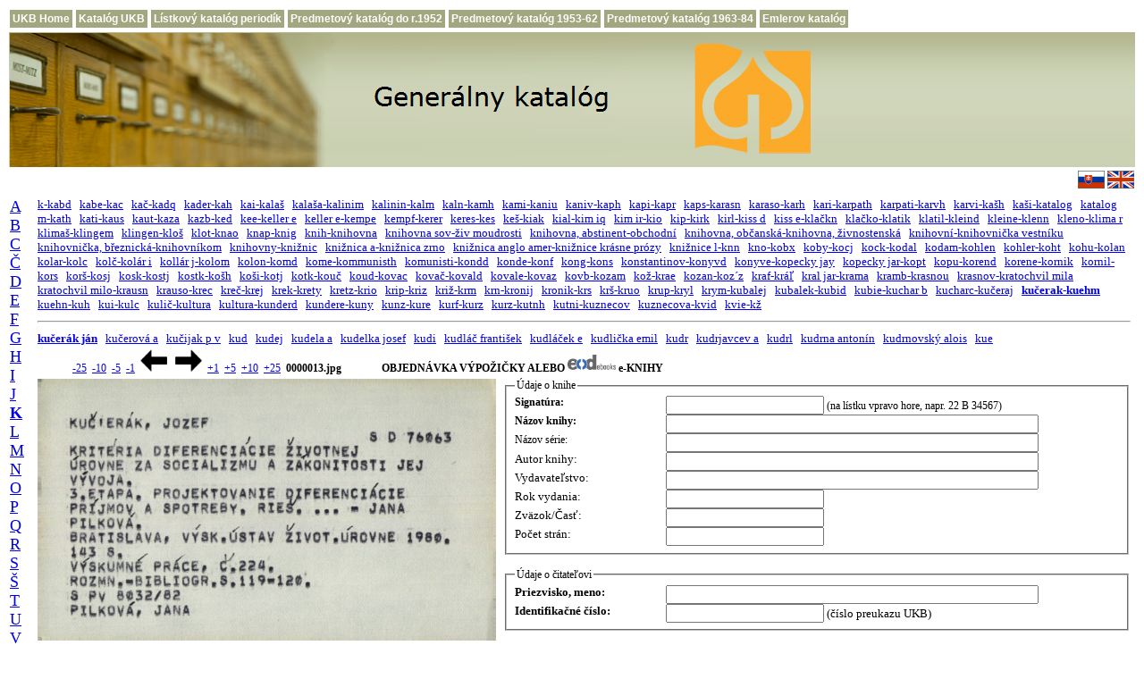

--- FILE ---
content_type: text/html; charset=UTF-8
request_url: http://pc135.ulib.sk/index.php?id1=k1&id2=96&id3=001960&id4=11&posun=2
body_size: 26437
content:
  
<!DOCTYPE html PUBLIC "-//W3C//DTD HTML 4.01 Transitional//EN">
<html>
<head>
     <title>Menný lístkový katalóg Univerzitnej kniżnice Bratislava</title>
     <meta http-equiv="expires" content="0">
     <meta http-equiv="Content-Type" content="text/html; charset=utf-8">

     <link rel="shortcut icon" href="favicon.ico">

    <style type="text/css">

       td {
          font-family: Verdana;
          font-size: 12px;
       }

       a:hover {
          background-color: #e0ffff;
          text-decoration: none;
       }

       a.menu, a.menu:link {
          display:block;
          padding:3px;
          color:#FFFFFF;
          background-color:#a2a77f;
          text-decoration:none;
          font-family:Verdana,Arial;
          font-size:12px;
          font-weight:bold;
          white-space:nowrap;
       }

       a.menu:hover, a.menu:active {
          background-color:#72774f;
       }
    </style>

<script type="text/javascript">
<!--
function dajORDeod(ip1,ip2,ip3,ip4,ip5,ip6) 
{
  jeORDeod=window.open( "http://www.books2ebooks.eu/odm/orderformular.do?formular_id=62&card_link=http://listky.ulib.sk/logolist.jpg&creator=" +ip1+"&title="+ip2+"&year="+ip3+"&volume="+ip4+"&signature=" +ip5+"&title_bookseries="+ip6, "jeORDeod", "status = 0, height = 800, width = 800, resizable = 1" );
  jeORDeod.focus(); }
 
function setEOD(the_form, z_value)
{
   the_form.z1.value = z_value;
}
function osetri(the_form)
{
 if (the_form.z1.value == 'EOD')    {
     p1 = the_form.autor.value;
     p2 = the_form.nazov.value;
     p3 = the_form.rokvydania.value;
     p4 = the_form.cast.value;
     p5 = the_form.signatura.value;
     p6 = the_form.nazovserie.value;
     dajORDeod(p1,p2,p3,p4,p5,p6);  }
 
}
//-->
</script>
</head>
<body>

<table>
    <tr>
       <td><a class="menu" href="http://www.ulib.sk/sk/" title="Domovská stránka UKB">UKB Home</a></td>
       <td><a class="menu" href="http://www.ulib.sk/sk/katalog-ukb/" title="Elektronický online-katalóg UKB (Virtua)">Katalóg UKB</a></td>
       <td><a class="menu" href="http://listky.ulib.sk/periodika/" title="Skenovaný lístkový katalóg periodík">Lístkový katalóg periodík</a></td>
       <td><a class="menu" href="http://listky.ulib.sk/pk0/" title="Skenovaný predmetový lístkový katalóg do r. 1952">Predmetový katalóg do r.1952</a></td>
       <td><a class="menu" href="http://listky.ulib.sk/pk/" title="Skenovaný predmetový lístkový katalóg 1953-1962">Predmetový katalóg 1953-62</a></td>
       <td><a class="menu" href="http://listky.ulib.sk/pk2/" title="Skenovaný predmetový lístkový katalóg 1963-1984">Predmetový katalóg 1963-84</a></td>
       <td><a class="menu" href="http://listky.ulib.sk/ek/" title="Skenovaný historický lístkový katalóg">Emlerov katalóg</a></td>
    </tr>
</table>

<table width="100%" border="0" align="center">
     <tr>
     <td align="left" valign="middle" style="background-image:url('./banner_img.png'); background-repeat: repeat-x">
     <a href="http://listky.ulib.sk/">
     <img src="./banner_gk_sk.png" title="" alt="Generálny katalóg" style="border:0px solid;"> 
     </a></td>
     </tr>
     <tr>
     <td align="right" valign="middle">
     <a title="Generálny katalóg" href="http://listky.ulib.sk/" style="text-decoration:none">
     <img src="./sk-t.gif" title="" alt="Generálny katalóg" style="border:0px solid; width:30px; height:20px">
     </a>
     <a title="General Catalogue" href="http://listky.ulib.sk/gencat.php" style="text-decoration:none">
     <img src="./uk-t.gif" title="" alt="General Catalogue" style="border:0px solid; width:30px; height:20px">
     </a></td>
     </tr>
</table>
<!--
<center>
<h2><font color="red">Generálny lístkový katalóg je z technických príčin nefunkčný</font></h2>
</center>
-->
<table width="100%" border="0">
   <tr>
     <td width="8" rowspan="6" valign="top">
     <a name="obr"></a> 
     <font FACE="Verdana" size="4"><a href="/index.php?id1=a1&amp;id2=01&amp;id3=000001">A</a>&nbsp;&nbsp;
<a href="/index.php?id1=b1&amp;id2=01&amp;id3=000001">B</a>&nbsp;&nbsp;
<a href="/index.php?id1=c1&amp;id2=01&amp;id3=000001">C</a>&nbsp;&nbsp;
<a href="/index.php?id1=c2&amp;id2=01&amp;id3=000001">Č</a>&nbsp;&nbsp;
<a href="/index.php?id1=d1&amp;id2=01&amp;id3=000001">D</a>&nbsp;&nbsp;
<a href="/index.php?id1=e1&amp;id2=01&amp;id3=000001">E</a>&nbsp;&nbsp;
<a href="/index.php?id1=f1&amp;id2=01&amp;id3=000001">F</a>&nbsp;&nbsp;
<a href="/index.php?id1=g1&amp;id2=01&amp;id3=000001">G</a>&nbsp;&nbsp;
<a href="/index.php?id1=h1&amp;id2=01&amp;id3=000001">H</a>&nbsp;&nbsp;
<a href="/index.php?id1=i1&amp;id2=01&amp;id3=000001">I</a>&nbsp;&nbsp;
<a href="/index.php?id1=j1&amp;id2=01&amp;id3=000001">J</a>&nbsp;&nbsp;
<a href="/index.php?id1=k1&amp;id2=01&amp;id3=000001"><b>K</b></a>&nbsp;&nbsp;
<a href="/index.php?id1=l1&amp;id2=01&amp;id3=000001">L</a>&nbsp;&nbsp;
<a href="/index.php?id1=m1&amp;id2=01&amp;id3=000001">M</a>&nbsp;&nbsp;
<a href="/index.php?id1=n1&amp;id2=01&amp;id3=000001">N</a>&nbsp;&nbsp;
<a href="/index.php?id1=o1&amp;id2=01&amp;id3=000001">O</a>&nbsp;&nbsp;
<a href="/index.php?id1=p1&amp;id2=01&amp;id3=000001">P</a>&nbsp;&nbsp;
<a href="/index.php?id1=q1&amp;id2=01&amp;id3=000001">Q</a>&nbsp;&nbsp;
<a href="/index.php?id1=r1&amp;id2=01&amp;id3=000001">R</a>&nbsp;&nbsp;
<a href="/index.php?id1=s1&amp;id2=01&amp;id3=000001">S</a>&nbsp;&nbsp;
<a href="/index.php?id1=s2&amp;id2=01&amp;id3=000001">Š</a>&nbsp;&nbsp;
<a href="/index.php?id1=t1&amp;id2=01&amp;id3=000001">T</a>&nbsp;&nbsp;
<a href="/index.php?id1=u1&amp;id2=01&amp;id3=000001">U</a>&nbsp;&nbsp;
<a href="/index.php?id1=v1&amp;id2=01&amp;id3=000001">V</a>&nbsp;&nbsp;
<a href="/index.php?id1=w1&amp;id2=01&amp;id3=000001">W</a>&nbsp;&nbsp;
<a href="/index.php?id1=x1&amp;id2=01&amp;id3=000001">X</a>&nbsp;&nbsp;
<a href="/index.php?id1=z1&amp;id2=01&amp;id3=000001">Z</a>&nbsp;&nbsp;
<a href="/index.php?id1=z2&amp;id2=01&amp;id3=000001">Ž</a>&nbsp;&nbsp;
</font>   </td>
<!--   
      </tr>
      <tr>
      echo "<tr>";
      echo "</tr>";
      include $stranka_main;
-->

     <td width="90%" colspan="2" align="left"><font FACE="Verdana" size="2"><a href="/index.php?id1=k1&amp;id2=01&amp;id3=000001">k-kabd</a>&nbsp;&nbsp;
<a href="/index.php?id1=k1&amp;id2=02&amp;id3=000013">kabe-kac</a>&nbsp;&nbsp;
<a href="/index.php?id1=k1&amp;id2=03&amp;id3=000032">kač-kadq</a>&nbsp;&nbsp;
<a href="/index.php?id1=k1&amp;id2=04&amp;id3=000075">kader-kah</a>&nbsp;&nbsp;
<a href="/index.php?id1=k1&amp;id2=05&amp;id3=000093">kai-kalaš</a>&nbsp;&nbsp;
<a href="/index.php?id1=k1&amp;id2=06&amp;id3=000113">kalaša-kalinim</a>&nbsp;&nbsp;
<a href="/index.php?id1=k1&amp;id2=07&amp;id3=000137">kalinin-kalm</a>&nbsp;&nbsp;
<a href="/index.php?id1=k1&amp;id2=08&amp;id3=000161">kaln-kamh</a>&nbsp;&nbsp;
<a href="/index.php?id1=k1&amp;id2=09&amp;id3=000182">kami-kaniu</a>&nbsp;&nbsp;
<a href="/index.php?id1=k1&amp;id2=10&amp;id3=000199">kaniv-kaph</a>&nbsp;&nbsp;
<a href="/index.php?id1=k1&amp;id2=11&amp;id3=000216">kapi-kapr</a>&nbsp;&nbsp;
<a href="/index.php?id1=k1&amp;id2=12&amp;id3=000231">kaps-karasn</a>&nbsp;&nbsp;
<a href="/index.php?id1=k1&amp;id2=13&amp;id3=000256">karaso-karh</a>&nbsp;&nbsp;
<a href="/index.php?id1=k1&amp;id2=14&amp;id3=000276">kari-karpath</a>&nbsp;&nbsp;
<a href="/index.php?id1=k1&amp;id2=15&amp;id3=000293">karpati-karvh</a>&nbsp;&nbsp;
<a href="/index.php?id1=k1&amp;id2=16&amp;id3=000310">karvi-kašh</a>&nbsp;&nbsp;
<a href="/index.php?id1=k1&amp;id2=17&amp;id3=000334">kaši-katalog</a>&nbsp;&nbsp;
<a href="/index.php?id1=k1&amp;id2=18&amp;id3=000355">katalog m-kath</a>&nbsp;&nbsp;
<a href="/index.php?id1=k1&amp;id2=19&amp;id3=000381">kati-kaus</a>&nbsp;&nbsp;
<a href="/index.php?id1=k1&amp;id2=20&amp;id3=000402">kaut-kaza</a>&nbsp;&nbsp;
<a href="/index.php?id1=k1&amp;id2=21&amp;id3=000433">kazb-ked</a>&nbsp;&nbsp;
<a href="/index.php?id1=k1&amp;id2=22&amp;id3=000453">kee-keller e</a>&nbsp;&nbsp;
<a href="/index.php?id1=k1&amp;id2=23&amp;id3=000474">keller e-kempe</a>&nbsp;&nbsp;
<a href="/index.php?id1=k1&amp;id2=24&amp;id3=000504">kempf-kerer</a>&nbsp;&nbsp;
<a href="/index.php?id1=k1&amp;id2=25&amp;id3=000523">keres-kes</a>&nbsp;&nbsp;
<a href="/index.php?id1=k1&amp;id2=26&amp;id3=000543">keš-kiak</a>&nbsp;&nbsp;
<a href="/index.php?id1=k1&amp;id2=27&amp;id3=000566">kial-kim iq</a>&nbsp;&nbsp;
<a href="/index.php?id1=k1&amp;id2=28&amp;id3=000589">kim ir-kio</a>&nbsp;&nbsp;
<a href="/index.php?id1=k1&amp;id2=29&amp;id3=000608">kip-kirk</a>&nbsp;&nbsp;
<a href="/index.php?id1=k1&amp;id2=30&amp;id3=000626">kirl-kiss d</a>&nbsp;&nbsp;
<a href="/index.php?id1=k1&amp;id2=31&amp;id3=000642">kiss e-klačkn</a>&nbsp;&nbsp;
<a href="/index.php?id1=k1&amp;id2=32&amp;id3=000663">klačko-klatik</a>&nbsp;&nbsp;
<a href="/index.php?id1=k1&amp;id2=33&amp;id3=000685">klatil-kleind</a>&nbsp;&nbsp;
<a href="/index.php?id1=k1&amp;id2=34&amp;id3=000707">kleine-klenn</a>&nbsp;&nbsp;
<a href="/index.php?id1=k1&amp;id2=35&amp;id3=000720">kleno-klima r</a>&nbsp;&nbsp;
<a href="/index.php?id1=k1&amp;id2=36&amp;id3=000743">klimaš-klingem</a>&nbsp;&nbsp;
<a href="/index.php?id1=k1&amp;id2=37&amp;id3=000762">klingen-kloš</a>&nbsp;&nbsp;
<a href="/index.php?id1=k1&amp;id2=38&amp;id3=000786">klot-knao</a>&nbsp;&nbsp;
<a href="/index.php?id1=k1&amp;id2=39&amp;id3=000804">knap-knig</a>&nbsp;&nbsp;
<a href="/index.php?id1=k1&amp;id2=40&amp;id3=000826">knih-knihovna</a>&nbsp;&nbsp;
<a href="/index.php?id1=k1&amp;id2=42&amp;id3=000880">knihovna sov-živ moudrosti</a>&nbsp;&nbsp;
<a href="/index.php?id1=k1&amp;id2=42a&amp;id3=000890">knihovna, abstinent-obchodní</a>&nbsp;&nbsp;
<a href="/index.php?id1=k1&amp;id2=41&amp;id3=000854">knihovna, občanská-knihovna, živnostenská</a>&nbsp;&nbsp;
<a href="/index.php?id1=k1&amp;id2=41a&amp;id3=000870">knihovní-knihovnička vestníku</a>&nbsp;&nbsp;
<a href="/index.php?id1=k1&amp;id2=41b&amp;id3=000877">knihovnička, březnická-knihovníkom</a>&nbsp;&nbsp;
<a href="/index.php?id1=k1&amp;id2=43&amp;id3=000909">knihovny-knižnic</a>&nbsp;&nbsp;
<a href="/index.php?id1=k1&amp;id2=44&amp;id3=000936">knižnica a-knižnica zrno</a>&nbsp;&nbsp;
<a href="/index.php?id1=k1&amp;id2=45&amp;id3=000958">knižnica anglo amer-knižnice krásne prózy</a>&nbsp;&nbsp;
<a href="/index.php?id1=k1&amp;id2=46&amp;id3=000991">knižnice l-knn</a>&nbsp;&nbsp;
<a href="/index.php?id1=k1&amp;id2=47&amp;id3=001023">kno-kobx</a>&nbsp;&nbsp;
<a href="/index.php?id1=k1&amp;id2=48&amp;id3=001045">koby-kocj</a>&nbsp;&nbsp;
<a href="/index.php?id1=k1&amp;id2=49&amp;id3=001066">kock-kodal</a>&nbsp;&nbsp;
<a href="/index.php?id1=k1&amp;id2=50&amp;id3=001088">kodam-kohlen</a>&nbsp;&nbsp;
<a href="/index.php?id1=k1&amp;id2=51&amp;id3=001117">kohler-koht</a>&nbsp;&nbsp;
<a href="/index.php?id1=k1&amp;id2=52&amp;id3=001133">kohu-kolan</a>&nbsp;&nbsp;
<a href="/index.php?id1=k1&amp;id2=53&amp;id3=001147">kolar-kolc</a>&nbsp;&nbsp;
<a href="/index.php?id1=k1&amp;id2=54&amp;id3=001174">kolč-kolár i</a>&nbsp;&nbsp;
<a href="/index.php?id1=k1&amp;id2=55&amp;id3=001194">kollár j-kolom</a>&nbsp;&nbsp;
<a href="/index.php?id1=k1&amp;id2=56&amp;id3=001218">kolon-komd</a>&nbsp;&nbsp;
<a href="/index.php?id1=k1&amp;id2=57&amp;id3=001239">kome-kommunisth</a>&nbsp;&nbsp;
<a href="/index.php?id1=k1&amp;id2=58&amp;id3=001264">komunisti-kondd</a>&nbsp;&nbsp;
<a href="/index.php?id1=k1&amp;id2=59&amp;id3=001283">konde-konf</a>&nbsp;&nbsp;
<a href="/index.php?id1=k1&amp;id2=60&amp;id3=001298">kong-kons</a>&nbsp;&nbsp;
<a href="/index.php?id1=k1&amp;id2=61&amp;id3=001318">konstantinov-konyvd</a>&nbsp;&nbsp;
<a href="/index.php?id1=k1&amp;id2=62&amp;id3=001355">konyve-kopecky jay</a>&nbsp;&nbsp;
<a href="/index.php?id1=k1&amp;id2=63&amp;id3=001371">kopecky jar-kopt</a>&nbsp;&nbsp;
<a href="/index.php?id1=k1&amp;id2=64&amp;id3=001386">kopu-korend</a>&nbsp;&nbsp;
<a href="/index.php?id1=k1&amp;id2=65&amp;id3=001405">korene-kornik</a>&nbsp;&nbsp;
<a href="/index.php?id1=k1&amp;id2=66&amp;id3=001425">kornil-kors</a>&nbsp;&nbsp;
<a href="/index.php?id1=k1&amp;id2=67&amp;id3=001455">korš-kosj</a>&nbsp;&nbsp;
<a href="/index.php?id1=k1&amp;id2=69&amp;id3=001490">kosk-kostj</a>&nbsp;&nbsp;
<a href="/index.php?id1=k1&amp;id2=70&amp;id3=001506">kostk-košh</a>&nbsp;&nbsp;
<a href="/index.php?id1=k1&amp;id2=68&amp;id3=001470">koši-kotj</a>&nbsp;&nbsp;
<a href="/index.php?id1=k1&amp;id2=71&amp;id3=001520">kotk-kouč</a>&nbsp;&nbsp;
<a href="/index.php?id1=k1&amp;id2=72&amp;id3=001539">koud-kovac</a>&nbsp;&nbsp;
<a href="/index.php?id1=k1&amp;id2=73&amp;id3=001563">kovač-kovald</a>&nbsp;&nbsp;
<a href="/index.php?id1=k1&amp;id2=74&amp;id3=001582">kovale-kovaz</a>&nbsp;&nbsp;
<a href="/index.php?id1=k1&amp;id2=75&amp;id3=001596">kovb-kozam</a>&nbsp;&nbsp;
<a href="/index.php?id1=k1&amp;id2=76&amp;id3=001608">kož-krae</a>&nbsp;&nbsp;
<a href="/index.php?id1=k1&amp;id2=77&amp;id3=001623">kozan-koz´z</a>&nbsp;&nbsp;
<a href="/index.php?id1=k1&amp;id2=78&amp;id3=001637">kraf-kráľ</a>&nbsp;&nbsp;
<a href="/index.php?id1=k1&amp;id2=79&amp;id3=001656">kral jar-krama</a>&nbsp;&nbsp;
<a href="/index.php?id1=k1&amp;id2=80&amp;id3=001674">kramb-krasnou</a>&nbsp;&nbsp;
<a href="/index.php?id1=k1&amp;id2=81&amp;id3=001692">krasnov-kratochvil mila</a>&nbsp;&nbsp;
<a href="/index.php?id1=k1&amp;id2=82&amp;id3=001706">kratochvil milo-krausn</a>&nbsp;&nbsp;
<a href="/index.php?id1=k1&amp;id2=83&amp;id3=001725">krauso-krec</a>&nbsp;&nbsp;
<a href="/index.php?id1=k1&amp;id2=84&amp;id3=001742">kreč-krej</a>&nbsp;&nbsp;
<a href="/index.php?id1=k1&amp;id2=85&amp;id3=001760">krek-krety</a>&nbsp;&nbsp;
<a href="/index.php?id1=k1&amp;id2=86&amp;id3=001780">kretz-krio</a>&nbsp;&nbsp;
<a href="/index.php?id1=k1&amp;id2=87&amp;id3=001798">krip-kriz</a>&nbsp;&nbsp;
<a href="/index.php?id1=k1&amp;id2=88&amp;id3=001812">križ-krm</a>&nbsp;&nbsp;
<a href="/index.php?id1=k1&amp;id2=89&amp;id3=001835">krn-kronij</a>&nbsp;&nbsp;
<a href="/index.php?id1=k1&amp;id2=90&amp;id3=001851">kronik-krs</a>&nbsp;&nbsp;
<a href="/index.php?id1=k1&amp;id2=91&amp;id3=001870">krš-kruo</a>&nbsp;&nbsp;
<a href="/index.php?id1=k1&amp;id2=92&amp;id3=001884">krup-kryl</a>&nbsp;&nbsp;
<a href="/index.php?id1=k1&amp;id2=93&amp;id3=001904">krym-kubalej</a>&nbsp;&nbsp;
<a href="/index.php?id1=k1&amp;id2=94&amp;id3=001922">kubalek-kubid</a>&nbsp;&nbsp;
<a href="/index.php?id1=k1&amp;id2=95&amp;id3=001941">kubie-kuchar b</a>&nbsp;&nbsp;
<a href="/index.php?id1=k1&amp;id2=97&amp;id3=001977">kucharc-kučeraj</a>&nbsp;&nbsp;
<a href="/index.php?id1=k1&amp;id2=96&amp;id3=001960"><b>kučerak-kuehm</b></a>&nbsp;&nbsp;
<a href="/index.php?id1=k1&amp;id2=98&amp;id3=002001">kuehn-kuh</a>&nbsp;&nbsp;
<a href="/index.php?id1=k1&amp;id2=99&amp;id3=002017">kui-kulc</a>&nbsp;&nbsp;
<a href="/index.php?id1=k1&amp;id2=100&amp;id3=002038">kulič-kultura</a>&nbsp;&nbsp;
<a href="/index.php?id1=k1&amp;id2=101&amp;id3=002052">kultura-kunderd</a>&nbsp;&nbsp;
<a href="/index.php?id1=k1&amp;id2=102&amp;id3=002091">kundere-kuny</a>&nbsp;&nbsp;
<a href="/index.php?id1=k1&amp;id2=103&amp;id3=002119">kunz-kure</a>&nbsp;&nbsp;
<a href="/index.php?id1=k1&amp;id2=104&amp;id3=002141">kurf-kurz</a>&nbsp;&nbsp;
<a href="/index.php?id1=k1&amp;id2=105&amp;id3=002162">kurz-kutnh</a>&nbsp;&nbsp;
<a href="/index.php?id1=k1&amp;id2=106&amp;id3=002194">kutni-kuznecov</a>&nbsp;&nbsp;
<a href="/index.php?id1=k1&amp;id2=107&amp;id3=002213">kuznecova-kvid</a>&nbsp;&nbsp;
<a href="/index.php?id1=k1&amp;id2=108&amp;id3=002263">kvie-kž</a>&nbsp;&nbsp;
</font></td><td> 
     <br>
   </td>
</tr>

<!-- Druhý index - spresnenie -->
<tr>
   <td width="100%" align="center" colspan="2">
   <hr> 
   </td>
</tr>
<tr>
   <td width="100%" colspan="2">
       <font FACE="Verdana" size="2" ><a href="/index.php?id1=k1&amp;id2=96&amp;id3=001960"><b>kučerák ján</b></a>&nbsp;&nbsp;
<a href="/index.php?id1=k1&amp;id2=96&amp;id3=001961">kučerová a</a>&nbsp;&nbsp;
<a href="/index.php?id1=k1&amp;id2=96&amp;id3=001962">kučijak p v</a>&nbsp;&nbsp;
<a href="/index.php?id1=k1&amp;id2=96&amp;id3=001963">kud</a>&nbsp;&nbsp;
<a href="/index.php?id1=k1&amp;id2=96&amp;id3=001964">kudej</a>&nbsp;&nbsp;
<a href="/index.php?id1=k1&amp;id2=96&amp;id3=001965">kudela a</a>&nbsp;&nbsp;
<a href="/index.php?id1=k1&amp;id2=96&amp;id3=001966">kudelka josef</a>&nbsp;&nbsp;
<a href="/index.php?id1=k1&amp;id2=96&amp;id3=001967">kudi</a>&nbsp;&nbsp;
<a href="/index.php?id1=k1&amp;id2=96&amp;id3=001968">kudláč františek</a>&nbsp;&nbsp;
<a href="/index.php?id1=k1&amp;id2=96&amp;id3=001969">kudláček e</a>&nbsp;&nbsp;
<a href="/index.php?id1=k1&amp;id2=96&amp;id3=001970">kudlička emil</a>&nbsp;&nbsp;
<a href="/index.php?id1=k1&amp;id2=96&amp;id3=001971">kudr</a>&nbsp;&nbsp;
<a href="/index.php?id1=k1&amp;id2=96&amp;id3=001972">kudrjavcev a</a>&nbsp;&nbsp;
<a href="/index.php?id1=k1&amp;id2=96&amp;id3=001973">kudrl</a>&nbsp;&nbsp;
<a href="/index.php?id1=k1&amp;id2=96&amp;id3=001974">kudrna antonín</a>&nbsp;&nbsp;
<a href="/index.php?id1=k1&amp;id2=96&amp;id3=001975">kudrnovský alois</a>&nbsp;&nbsp;
<a href="/index.php?id1=k1&amp;id2=96&amp;id3=001976">kue</a>&nbsp;&nbsp;
</font>  
   </td>
</tr>
<!-- -50 -20 -10 -2 ---- +2 +10 +20 +50 -->
<tr>
   <td width="90%" colspan="2">
      
     <div style="text-align: left;">&nbsp;&nbsp;&nbsp;&nbsp;&nbsp;&nbsp;&nbsp;&nbsp;&nbsp;&nbsp;&nbsp;&nbsp;
     <a href="/index.php?id1=k1&amp;id2=96&amp;id3=001960&amp;id4=13&amp;posun=-50" title="25 lístkov dozadu">-25</a> &nbsp;<a href="/index.php?id1=k1&amp;id2=96&amp;id3=001960&amp;id4=13&amp;posun=-20" title="10 lístkov dozadu">-10</a> &nbsp;<a href="/index.php?id1=k1&amp;id2=96&amp;id3=001960&amp;id4=13&amp;posun=-10" title="5 lístkov dozadu">-5</a> &nbsp;<a href="/index.php?id1=k1&amp;id2=96&amp;id3=001960&amp;id4=13&amp;posun=-2" title="1 lístok dozadu">-1</a> &nbsp;<a href="/index.php?id1=k1&amp;id2=96&amp;id3=001960&amp;id4=13&amp;posun=-2"><img src="./left.gif" title="1 lístok dozadu" alt="šípka vľavo" style="border: 0px; width: 30px; height: 25px;" /></a> &nbsp;      <!--img src="./left.gif" title="" alt="dozadu"  style="border: 0px solid ; width: 18px; height: 15px;"-->
      <!--img src="./right.gif" title="" alt="dopredu" style="border: 0px solid ; width: 18px; height: 15px;"-->
     <a href="/index.php?id1=k1&amp;id2=96&amp;id3=001960&amp;id4=13&amp;posun=2"><img src="./right.gif" title="1 lístok dopredu" alt="šípka vpravo" style="border: 0px; width: 30px; height: 25px;" /></a> &nbsp;<a href="/index.php?id1=k1&amp;id2=96&amp;id3=001960&amp;id4=13&amp;posun=2" title="1 lístok dopredu">+1</a> &nbsp;<a href="/index.php?id1=k1&amp;id2=96&amp;id3=001960&amp;id4=13&amp;posun=10" title="5 lístkov dopredu">+5</a> &nbsp;<a href="/index.php?id1=k1&amp;id2=96&amp;id3=001960&amp;id4=13&amp;posun=20" title="10 lístkov dopredu">+10</a> &nbsp;<a href="/index.php?id1=k1&amp;id2=96&amp;id3=001960&amp;id4=13&amp;posun=50" title="25 lístkov dopredu">+25</a> &nbsp;<b>0000013.jpg</b><b>
   &nbsp; &nbsp; &nbsp; &nbsp;&nbsp; &nbsp;&nbsp; &nbsp;
   OBJEDNÁVKA VÝPOŽIČKY ALEBO
   <img src="./dod.png" title="" alt="dozadu"  style="border: 0px solid ; width: 54px;">
   e-KNIHY
</b>  
</div>
</td>
</tr>

<!--  Zobrazenie katalógových lístkov -->

<tr valign="top"> 
<td>
<!-- Predná strana -->
 <!-- <img src="http://listky.ulib.sk/sigma/ukb/ku%c4%8derak-kuehm/ku%c4%8der%c3%a1k j%c3%a1n/0000013.jpg" align="left" title="" alt="page" style="width: 385pt; height: 220pt"> -->
<img src="http://listky.ulib.sk/sigma/ukb/ku%c4%8derak-kuehm/ku%c4%8der%c3%a1k j%c3%a1n/0000013.jpg" align="left" title="predná strana lístka" alt="obrázok nedostupný" style="width: 385pt; height: 220pt">       
</td>

<!-- Źiadanka -->

<td rowspan="2" valign="top" align="left">

    
<form  action="/index.php#ziadanka" method="post">
  <INPUT type="hidden"  NAME="id1" value="k1">
  <INPUT type="hidden"  NAME="id2" value="96">
  <INPUT type="hidden"  NAME="id3" value="001960">
  <INPUT type="hidden"  NAME="id4" value="13">
  <INPUT type="hidden"  NAME="posun" value="2">
  <INPUT type="hidden"  NAME="linka" value="http://listky.ulib.sk/sigma/ukb/kučerak-kuehm/kučerák ján/0000013.jpg">
  
  <FIELDSET>    
    <LEGEND>Údaje o knihe</LEGEND>
    <table style="width: 100%; height: 15%;" border="0" cellpadding="0" cellspacing="0">
    <tbody valign="top">
      <tr valign="top">
      <td width="25%" valign="top">
    <LABEL><B>Signatúra:</B></LABEL>
     </td>
      <td>
    <INPUT ID=signatura NAME=signatura CLASS=TEXT value="" size="20" maxlength="50">
      (na lístku vpravo hore, napr. 22 B 34567)<br>
     </td>
     </tr>
      <tr valign="top">
      <td>
    <LABEL><B>Názov knihy:</B></LABEL>
     </td>
      <td>
    <INPUT ID=nazov1 NAME=nazov CLASS=TEXT value="" size="50" maxlength="100"><BR>
     </td>
     </tr>
     <tr valign="top">
      <td>
    <LABEL>Názov série:</LABEL>
     </td>
      <td>
    <INPUT ID=nazov2 NAME=nazovserie CLASS=TEXT value="" size="50" maxlength="100"><BR>
     </td>
     </tr> 
      <tr valign="top">
      <td>
    <LABEL><font FACE="Verdana" size="2">Autor knihy:</font> </LABEL>
     </td>
      <td>
    <INPUT ID=nazov3 NAME=autor CLASS=TEXT value="" size="50" maxlength="100"><BR>
     </td>
     </tr>
    <tr valign="top">
      <td>
    <LABEL><font FACE="Verdana" size="2">Vydavateľstvo:</font> </LABEL>
     </td>
      <td>
    <INPUT ID=nazov4 NAME=vydavatel CLASS=TEXT value="" size="50" maxlength="100"><BR>
     </td>
     </tr>
    <tr valign="top">
      <td>
    <LABEL><font FACE="Verdana" size="2">Rok vydania:</font> </LABEL>
     </td>
      <td>
    <INPUT ID=nazov5 NAME=rokvydania CLASS=TEXT value="" size="20" maxlength="50"><BR>
     </td>
     </tr>
      <tr valign="top">
      <td>
    <LABEL><font FACE="Verdana" size="2">Zväzok/Časť:</font> </LABEL>
     </td>
      <td>
    <INPUT ID=nazov6 NAME=cast CLASS=TEXT value="" size="20" maxlength="50"><BR>
     </td>
     </tr>
     <tr valign="top">
      <td>
    <LABEL><font FACE="Verdana" size="2">Počet strán:</font> </LABEL>
     </td>
      <td>
    <INPUT ID=nazov7 NAME=pocetstran CLASS=TEXT value="" size="20" maxlength="50"><BR>
     </td>
     </tr>
    </tbody>
  </table>
  </FIELDSET>
  <br>
  <FIELDSET>
    <LEGEND>Údaje o čitateľovi</LEGEND>
  <table style="width: 100%; height: 15%;" border="0" cellpadding="0" cellspacing="0">
    <tbody>
      <tr valign="top">
      <td width="25%">
    <LABEL><font FACE="Verdana" size="2"><B>Priezvisko, meno:</B></font></LABEL>
     </td>
      <td>
    <INPUT ID=meno NAME=meno CLASS=TEXT value="" size="50" maxlength="50"><BR>
     </td>
     </tr>
      <tr valign="top">
      <td>
    <LABEL><font FACE="Verdana" size="2"><b>Identifikačné číslo:</b></font> </LABEL>
     </td>
      <td>
    <INPUT ID=preukaz NAME=preukaz CLASS=TEXT value="" size="20" maxlength="20">
     <font FACE="Verdana" size="2">(číslo preukazu UKB)</font> <BR>
     </td>
     </tr>
     <!--tr valign="top">
      <td width="25%">
    <LABEL><font FACE="Verdana" size="2">E-mail:</font></LABEL>
     </td>
      <td>
    <INPUT ID=meno NAME=menomail CLASS=TEXT value="" size="50" maxlength="50"><BR>
     </td>
     </tr-->
    </tbody>
  </table>
  </FIELDSET>
   
   <BR>
<FIELDSET>
<LEGEND>Objednávka</LEGEND>
<table style="width: 84%; height: 15%;" border="0" cellpadding="0" cellspacing="0">
<tbody>   
<tr valign="top" align=center>
<td>
       <input type=hidden name=z1 value="ZIA">
       <input type=hidden name=z3 value="http://sos.ulib.sk/logolist.jpg">
</td>
<!--?php echo $z9 ?>"-->

<tr>
<!--td> <span style="color:red; font-weight: bold"> Objednávanie výpožičiek je v dňoch 20.12.2024-1.1.2025 pozastavené (zatvorenie knižnice)</span> </td-->
<td><input type=radio name=ignore onclick="setEOD(this.form, 'ZIA');" checked></td>
<td><font FACE="Verdana" size="2">VÝPOŽIČKA</font></td>
   <td><input type=radio name=ignore onclick="setEOD(this.form, 'EOD');"></td>
   <td><img src="./eod_logo.gif" title="" alt="EoD"  style="border: 0px solid ; width: 54px;"></td>
   <td> &nbsp; <input type="submit" value="ODOSLANIE" onClick="osetri(this.form);"></td>
</tr>  

</tbody>
</table>
</FIELDSET>
</form>

<br>


<br>
<!--fieldset-->
<b>Informácia:</b><br>
<table style="width:100%; height: 15%;" border="0" cellpadding="0" cellspacing="0">
 <tbody>   
      <tr valign="top">
      <td>
      Publikáciu možno objednať aj ako e-Knihu prostredníctvom služby EoD: eBook on Demand - e-Kniha na objednávku. 
      Služba <a href="http://www.books2ebooks.eu/" target="_blank">
      <img src="./eod_logo.gif" title="odkaz na službu" alt="Eod logo"  style="border: 0px solid ; width: 54px;">
      </a> (eBook on Demand) vyhotoví elektronickú kópiu publikácie a umožňuje aj prevod textu dokumentu do plného textu (OCR).
      Služba sa zameriava len na publikácie, na ktoré sa už nevzťahuje ochrana v zmysle autorského zákona (publikácia vydaná do r. 1952,
      pričom copyright sa uplatňuje na všetkých pôvodcov diela, t.j. autora, ilustrátora, prekladateľa a pod.).  
      Za túto službu sa platí podľa medzinárodne platného cenníka (cca EUR 15+).
      Zvolením možnosti "eod" v sekcii Objednávka vytvoríte objednávku tejto sluzby, do e-mailovej schránky Vám bude doručený potvrdzovací e-mail.
      <b>Publikácie vydané do roku 1953 možno študovať iba prezenčne.            
      </b></td>
 </tr>  
 </tbody>
</table>
<!--/fieldset-->
<!--   
       <td align center>
       <font FACE="Verdana" size="2">
       <a href="http://www.issn.sk/php/eos_form.php3" target="_blank">Žiadosť o zdigitalizovanie knihy
       <img src="./eod_logo.gif" title="" alt="dozadu"  style="border: 0px solid ; width: 108px;"></a>
       </font>
       </tr>  
-->
<tr>
<td>
<!-- Zadná strana -->
       <img src="http://listky.ulib.sk/sigma/ukb/ku%c4%8derak-kuehm/ku%c4%8der%c3%a1k j%c3%a1n/0000014.jpg" align="left" title="zadná strana lístka" alt="obrázok nedostupný" style="width: 385pt; height: 220pt">
</td>
</tr>

</table>

<!--script src="http://p1.naj.sk/code?site=25151;t=t1x1" type="text/javascript"> </script-->
<!--noscript-->
   <!--div> <a href="http://naj.sk/"><img src="http://p1.naj.sk/hit?site=25151;t=t1x1;ref=;jss=0" width="1" height="1" alt="NAJ.sk" style="border:none"></a></div-->
<!--/noscript-->

</body>
</html>

